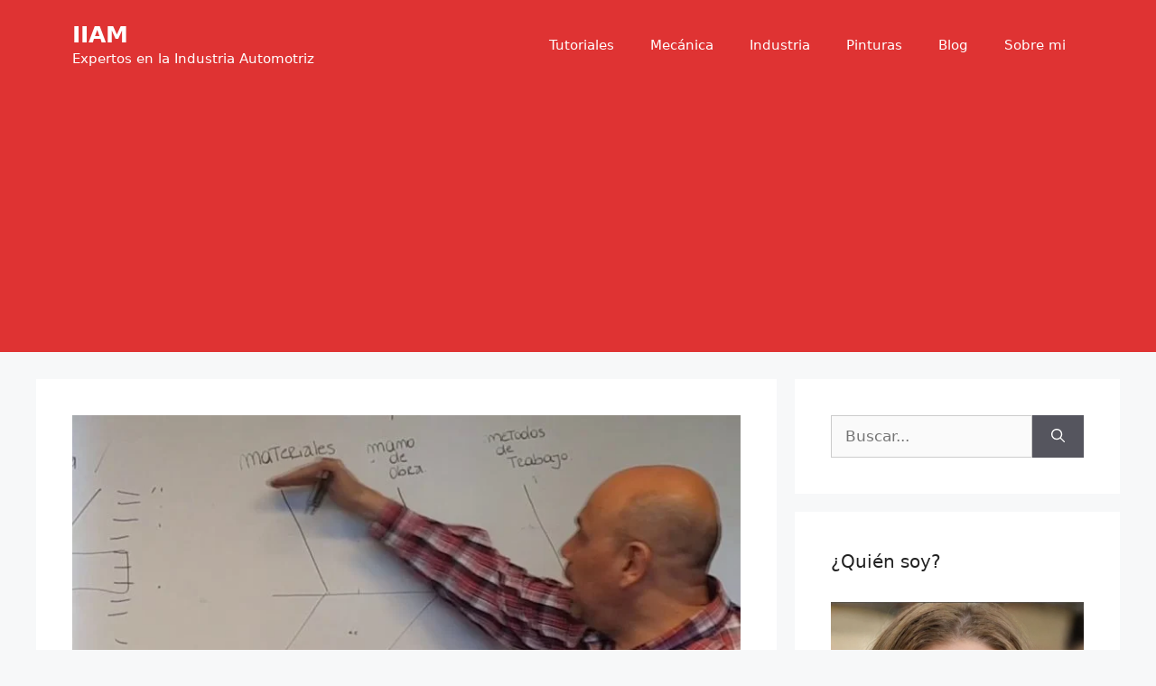

--- FILE ---
content_type: text/html; charset=UTF-8
request_url: https://iiammx.com/blog/diagrama-de-ishikawa-ejemplo-de-una-empresa-automotriz/
body_size: 24389
content:
<!DOCTYPE html>
<html lang="es">
<head>
	<meta charset="UTF-8">
	<meta name='robots' content='index, follow, max-image-preview:large, max-snippet:-1, max-video-preview:-1' />
	<style>img:is([sizes="auto" i], [sizes^="auto," i]) { contain-intrinsic-size: 3000px 1500px }</style>
	<meta name="viewport" content="width=device-width, initial-scale=1">
	<!-- This site is optimized with the Yoast SEO plugin v26.4 - https://yoast.com/wordpress/plugins/seo/ -->
	<title>▷ Cómo Elaborar un Diagrama de Ishikawa en una Empresa Automotriz: Ejemplo Práctico | Actualizado noviembre 2025</title>
	<meta name="description" content="➤ Cómo Elaborar un Diagrama de Ishikawa en una Empresa Automotriz: Ejemplo Práctico ☝ Descubre el Diagrama de Ishikawa y cómo puede Mejorar el Rendimiento de tu Empresa Automotriz¿Qué es el Diagrama de Ishikawa y cómo puede ayudar a mejorar ... ➤" />
	<link rel="canonical" href="https://iiammx.com/blog/diagrama-de-ishikawa-ejemplo-de-una-empresa-automotriz/" />
	<meta property="og:locale" content="es_ES" />
	<meta property="og:type" content="article" />
	<meta property="og:title" content="▷ Cómo Elaborar un Diagrama de Ishikawa en una Empresa Automotriz: Ejemplo Práctico | Actualizado noviembre 2025" />
	<meta property="og:description" content="➤ Cómo Elaborar un Diagrama de Ishikawa en una Empresa Automotriz: Ejemplo Práctico ☝ Descubre el Diagrama de Ishikawa y cómo puede Mejorar el Rendimiento de tu Empresa Automotriz¿Qué es el Diagrama de Ishikawa y cómo puede ayudar a mejorar ... ➤" />
	<meta property="og:url" content="https://iiammx.com/blog/diagrama-de-ishikawa-ejemplo-de-una-empresa-automotriz/" />
	<meta property="og:site_name" content="IIAM" />
	<meta property="article:published_time" content="2023-08-27T01:33:19+00:00" />
	<meta property="og:image" content="https://iiammx.com/wp-content/uploads/2023/08/diagrama-de-ishikawa-ejemplo-de-una-empresa-automotriz.jpg" />
	<meta property="og:image:width" content="768" />
	<meta property="og:image:height" content="432" />
	<meta property="og:image:type" content="image/jpeg" />
	<meta name="author" content="admin" />
	<meta name="twitter:card" content="summary_large_image" />
	<meta name="twitter:label1" content="Escrito por" />
	<meta name="twitter:data1" content="admin" />
	<meta name="twitter:label2" content="Tiempo de lectura" />
	<meta name="twitter:data2" content="9 minutos" />
	<script type="application/ld+json" class="yoast-schema-graph">{"@context":"https://schema.org","@graph":[{"@type":"WebPage","@id":"https://iiammx.com/blog/diagrama-de-ishikawa-ejemplo-de-una-empresa-automotriz/","url":"https://iiammx.com/blog/diagrama-de-ishikawa-ejemplo-de-una-empresa-automotriz/","name":"▷ Cómo Elaborar un Diagrama de Ishikawa en una Empresa Automotriz: Ejemplo Práctico | Actualizado noviembre 2025","isPartOf":{"@id":"https://iiammx.com/#website"},"primaryImageOfPage":{"@id":"https://iiammx.com/blog/diagrama-de-ishikawa-ejemplo-de-una-empresa-automotriz/#primaryimage"},"image":{"@id":"https://iiammx.com/blog/diagrama-de-ishikawa-ejemplo-de-una-empresa-automotriz/#primaryimage"},"thumbnailUrl":"https://iiammx.com/wp-content/uploads/2023/08/diagrama-de-ishikawa-ejemplo-de-una-empresa-automotriz.jpg","datePublished":"2023-08-27T01:33:19+00:00","author":{"@id":"https://iiammx.com/#/schema/person/c3eacd88612fcf4dbda14471342eed1e"},"description":"➤ Cómo Elaborar un Diagrama de Ishikawa en una Empresa Automotriz: Ejemplo Práctico ☝ Descubre el Diagrama de Ishikawa y cómo puede Mejorar el Rendimiento de tu Empresa Automotriz¿Qué es el Diagrama de Ishikawa y cómo puede ayudar a mejorar ... ➤","breadcrumb":{"@id":"https://iiammx.com/blog/diagrama-de-ishikawa-ejemplo-de-una-empresa-automotriz/#breadcrumb"},"inLanguage":"es","potentialAction":[{"@type":"ReadAction","target":["https://iiammx.com/blog/diagrama-de-ishikawa-ejemplo-de-una-empresa-automotriz/"]}]},{"@type":"ImageObject","inLanguage":"es","@id":"https://iiammx.com/blog/diagrama-de-ishikawa-ejemplo-de-una-empresa-automotriz/#primaryimage","url":"https://iiammx.com/wp-content/uploads/2023/08/diagrama-de-ishikawa-ejemplo-de-una-empresa-automotriz.jpg","contentUrl":"https://iiammx.com/wp-content/uploads/2023/08/diagrama-de-ishikawa-ejemplo-de-una-empresa-automotriz.jpg","width":768,"height":432},{"@type":"BreadcrumbList","@id":"https://iiammx.com/blog/diagrama-de-ishikawa-ejemplo-de-una-empresa-automotriz/#breadcrumb","itemListElement":[{"@type":"ListItem","position":1,"name":"Portada","item":"https://iiammx.com/"},{"@type":"ListItem","position":2,"name":"Cómo Elaborar un Diagrama de Ishikawa en una Empresa Automotriz: Ejemplo Práctico"}]},{"@type":"WebSite","@id":"https://iiammx.com/#website","url":"https://iiammx.com/","name":"IIAM","description":"Expertos en la Industria Automotriz","potentialAction":[{"@type":"SearchAction","target":{"@type":"EntryPoint","urlTemplate":"https://iiammx.com/?s={search_term_string}"},"query-input":{"@type":"PropertyValueSpecification","valueRequired":true,"valueName":"search_term_string"}}],"inLanguage":"es"},{"@type":"Person","@id":"https://iiammx.com/#/schema/person/c3eacd88612fcf4dbda14471342eed1e","name":"admin","image":{"@type":"ImageObject","inLanguage":"es","@id":"https://iiammx.com/#/schema/person/image/","url":"https://secure.gravatar.com/avatar/0942c27b836f031a5daf19a4e30b2e95bea9c75162a1c079e09c818b64630346?s=96&d=mm&r=g","contentUrl":"https://secure.gravatar.com/avatar/0942c27b836f031a5daf19a4e30b2e95bea9c75162a1c079e09c818b64630346?s=96&d=mm&r=g","caption":"admin"},"sameAs":["https://iiammx.com"]}]}</script>
	<!-- / Yoast SEO plugin. -->


<link rel="alternate" type="application/rss+xml" title="IIAM &raquo; Feed" href="https://iiammx.com/feed/" />
<link rel="alternate" type="application/rss+xml" title="IIAM &raquo; Feed de los comentarios" href="https://iiammx.com/comments/feed/" />
<script>
window._wpemojiSettings = {"baseUrl":"https:\/\/s.w.org\/images\/core\/emoji\/16.0.1\/72x72\/","ext":".png","svgUrl":"https:\/\/s.w.org\/images\/core\/emoji\/16.0.1\/svg\/","svgExt":".svg","source":{"concatemoji":"https:\/\/iiammx.com\/wp-includes\/js\/wp-emoji-release.min.js?ver=6.8.3"}};
/*! This file is auto-generated */
!function(s,n){var o,i,e;function c(e){try{var t={supportTests:e,timestamp:(new Date).valueOf()};sessionStorage.setItem(o,JSON.stringify(t))}catch(e){}}function p(e,t,n){e.clearRect(0,0,e.canvas.width,e.canvas.height),e.fillText(t,0,0);var t=new Uint32Array(e.getImageData(0,0,e.canvas.width,e.canvas.height).data),a=(e.clearRect(0,0,e.canvas.width,e.canvas.height),e.fillText(n,0,0),new Uint32Array(e.getImageData(0,0,e.canvas.width,e.canvas.height).data));return t.every(function(e,t){return e===a[t]})}function u(e,t){e.clearRect(0,0,e.canvas.width,e.canvas.height),e.fillText(t,0,0);for(var n=e.getImageData(16,16,1,1),a=0;a<n.data.length;a++)if(0!==n.data[a])return!1;return!0}function f(e,t,n,a){switch(t){case"flag":return n(e,"\ud83c\udff3\ufe0f\u200d\u26a7\ufe0f","\ud83c\udff3\ufe0f\u200b\u26a7\ufe0f")?!1:!n(e,"\ud83c\udde8\ud83c\uddf6","\ud83c\udde8\u200b\ud83c\uddf6")&&!n(e,"\ud83c\udff4\udb40\udc67\udb40\udc62\udb40\udc65\udb40\udc6e\udb40\udc67\udb40\udc7f","\ud83c\udff4\u200b\udb40\udc67\u200b\udb40\udc62\u200b\udb40\udc65\u200b\udb40\udc6e\u200b\udb40\udc67\u200b\udb40\udc7f");case"emoji":return!a(e,"\ud83e\udedf")}return!1}function g(e,t,n,a){var r="undefined"!=typeof WorkerGlobalScope&&self instanceof WorkerGlobalScope?new OffscreenCanvas(300,150):s.createElement("canvas"),o=r.getContext("2d",{willReadFrequently:!0}),i=(o.textBaseline="top",o.font="600 32px Arial",{});return e.forEach(function(e){i[e]=t(o,e,n,a)}),i}function t(e){var t=s.createElement("script");t.src=e,t.defer=!0,s.head.appendChild(t)}"undefined"!=typeof Promise&&(o="wpEmojiSettingsSupports",i=["flag","emoji"],n.supports={everything:!0,everythingExceptFlag:!0},e=new Promise(function(e){s.addEventListener("DOMContentLoaded",e,{once:!0})}),new Promise(function(t){var n=function(){try{var e=JSON.parse(sessionStorage.getItem(o));if("object"==typeof e&&"number"==typeof e.timestamp&&(new Date).valueOf()<e.timestamp+604800&&"object"==typeof e.supportTests)return e.supportTests}catch(e){}return null}();if(!n){if("undefined"!=typeof Worker&&"undefined"!=typeof OffscreenCanvas&&"undefined"!=typeof URL&&URL.createObjectURL&&"undefined"!=typeof Blob)try{var e="postMessage("+g.toString()+"("+[JSON.stringify(i),f.toString(),p.toString(),u.toString()].join(",")+"));",a=new Blob([e],{type:"text/javascript"}),r=new Worker(URL.createObjectURL(a),{name:"wpTestEmojiSupports"});return void(r.onmessage=function(e){c(n=e.data),r.terminate(),t(n)})}catch(e){}c(n=g(i,f,p,u))}t(n)}).then(function(e){for(var t in e)n.supports[t]=e[t],n.supports.everything=n.supports.everything&&n.supports[t],"flag"!==t&&(n.supports.everythingExceptFlag=n.supports.everythingExceptFlag&&n.supports[t]);n.supports.everythingExceptFlag=n.supports.everythingExceptFlag&&!n.supports.flag,n.DOMReady=!1,n.readyCallback=function(){n.DOMReady=!0}}).then(function(){return e}).then(function(){var e;n.supports.everything||(n.readyCallback(),(e=n.source||{}).concatemoji?t(e.concatemoji):e.wpemoji&&e.twemoji&&(t(e.twemoji),t(e.wpemoji)))}))}((window,document),window._wpemojiSettings);
</script>
<link rel='stylesheet' id='argpd-cookies-eu-banner-css' href='https://iiammx.com/wp-content/plugins/adapta-rgpd/assets/css/cookies-banner-classic.css?ver=1.3.9' media='all' />
<style id='wp-emoji-styles-inline-css'>

	img.wp-smiley, img.emoji {
		display: inline !important;
		border: none !important;
		box-shadow: none !important;
		height: 1em !important;
		width: 1em !important;
		margin: 0 0.07em !important;
		vertical-align: -0.1em !important;
		background: none !important;
		padding: 0 !important;
	}
</style>
<link rel='stylesheet' id='wp-block-library-css' href='https://iiammx.com/wp-includes/css/dist/block-library/style.min.css?ver=6.8.3' media='all' />
<style id='classic-theme-styles-inline-css'>
/*! This file is auto-generated */
.wp-block-button__link{color:#fff;background-color:#32373c;border-radius:9999px;box-shadow:none;text-decoration:none;padding:calc(.667em + 2px) calc(1.333em + 2px);font-size:1.125em}.wp-block-file__button{background:#32373c;color:#fff;text-decoration:none}
</style>
<style id='global-styles-inline-css'>
:root{--wp--preset--aspect-ratio--square: 1;--wp--preset--aspect-ratio--4-3: 4/3;--wp--preset--aspect-ratio--3-4: 3/4;--wp--preset--aspect-ratio--3-2: 3/2;--wp--preset--aspect-ratio--2-3: 2/3;--wp--preset--aspect-ratio--16-9: 16/9;--wp--preset--aspect-ratio--9-16: 9/16;--wp--preset--color--black: #000000;--wp--preset--color--cyan-bluish-gray: #abb8c3;--wp--preset--color--white: #ffffff;--wp--preset--color--pale-pink: #f78da7;--wp--preset--color--vivid-red: #cf2e2e;--wp--preset--color--luminous-vivid-orange: #ff6900;--wp--preset--color--luminous-vivid-amber: #fcb900;--wp--preset--color--light-green-cyan: #7bdcb5;--wp--preset--color--vivid-green-cyan: #00d084;--wp--preset--color--pale-cyan-blue: #8ed1fc;--wp--preset--color--vivid-cyan-blue: #0693e3;--wp--preset--color--vivid-purple: #9b51e0;--wp--preset--color--contrast: var(--contrast);--wp--preset--color--contrast-2: var(--contrast-2);--wp--preset--color--contrast-3: var(--contrast-3);--wp--preset--color--base: var(--base);--wp--preset--color--base-2: var(--base-2);--wp--preset--color--base-3: var(--base-3);--wp--preset--color--accent: var(--accent);--wp--preset--gradient--vivid-cyan-blue-to-vivid-purple: linear-gradient(135deg,rgba(6,147,227,1) 0%,rgb(155,81,224) 100%);--wp--preset--gradient--light-green-cyan-to-vivid-green-cyan: linear-gradient(135deg,rgb(122,220,180) 0%,rgb(0,208,130) 100%);--wp--preset--gradient--luminous-vivid-amber-to-luminous-vivid-orange: linear-gradient(135deg,rgba(252,185,0,1) 0%,rgba(255,105,0,1) 100%);--wp--preset--gradient--luminous-vivid-orange-to-vivid-red: linear-gradient(135deg,rgba(255,105,0,1) 0%,rgb(207,46,46) 100%);--wp--preset--gradient--very-light-gray-to-cyan-bluish-gray: linear-gradient(135deg,rgb(238,238,238) 0%,rgb(169,184,195) 100%);--wp--preset--gradient--cool-to-warm-spectrum: linear-gradient(135deg,rgb(74,234,220) 0%,rgb(151,120,209) 20%,rgb(207,42,186) 40%,rgb(238,44,130) 60%,rgb(251,105,98) 80%,rgb(254,248,76) 100%);--wp--preset--gradient--blush-light-purple: linear-gradient(135deg,rgb(255,206,236) 0%,rgb(152,150,240) 100%);--wp--preset--gradient--blush-bordeaux: linear-gradient(135deg,rgb(254,205,165) 0%,rgb(254,45,45) 50%,rgb(107,0,62) 100%);--wp--preset--gradient--luminous-dusk: linear-gradient(135deg,rgb(255,203,112) 0%,rgb(199,81,192) 50%,rgb(65,88,208) 100%);--wp--preset--gradient--pale-ocean: linear-gradient(135deg,rgb(255,245,203) 0%,rgb(182,227,212) 50%,rgb(51,167,181) 100%);--wp--preset--gradient--electric-grass: linear-gradient(135deg,rgb(202,248,128) 0%,rgb(113,206,126) 100%);--wp--preset--gradient--midnight: linear-gradient(135deg,rgb(2,3,129) 0%,rgb(40,116,252) 100%);--wp--preset--font-size--small: 13px;--wp--preset--font-size--medium: 20px;--wp--preset--font-size--large: 36px;--wp--preset--font-size--x-large: 42px;--wp--preset--spacing--20: 0.44rem;--wp--preset--spacing--30: 0.67rem;--wp--preset--spacing--40: 1rem;--wp--preset--spacing--50: 1.5rem;--wp--preset--spacing--60: 2.25rem;--wp--preset--spacing--70: 3.38rem;--wp--preset--spacing--80: 5.06rem;--wp--preset--shadow--natural: 6px 6px 9px rgba(0, 0, 0, 0.2);--wp--preset--shadow--deep: 12px 12px 50px rgba(0, 0, 0, 0.4);--wp--preset--shadow--sharp: 6px 6px 0px rgba(0, 0, 0, 0.2);--wp--preset--shadow--outlined: 6px 6px 0px -3px rgba(255, 255, 255, 1), 6px 6px rgba(0, 0, 0, 1);--wp--preset--shadow--crisp: 6px 6px 0px rgba(0, 0, 0, 1);}:where(.is-layout-flex){gap: 0.5em;}:where(.is-layout-grid){gap: 0.5em;}body .is-layout-flex{display: flex;}.is-layout-flex{flex-wrap: wrap;align-items: center;}.is-layout-flex > :is(*, div){margin: 0;}body .is-layout-grid{display: grid;}.is-layout-grid > :is(*, div){margin: 0;}:where(.wp-block-columns.is-layout-flex){gap: 2em;}:where(.wp-block-columns.is-layout-grid){gap: 2em;}:where(.wp-block-post-template.is-layout-flex){gap: 1.25em;}:where(.wp-block-post-template.is-layout-grid){gap: 1.25em;}.has-black-color{color: var(--wp--preset--color--black) !important;}.has-cyan-bluish-gray-color{color: var(--wp--preset--color--cyan-bluish-gray) !important;}.has-white-color{color: var(--wp--preset--color--white) !important;}.has-pale-pink-color{color: var(--wp--preset--color--pale-pink) !important;}.has-vivid-red-color{color: var(--wp--preset--color--vivid-red) !important;}.has-luminous-vivid-orange-color{color: var(--wp--preset--color--luminous-vivid-orange) !important;}.has-luminous-vivid-amber-color{color: var(--wp--preset--color--luminous-vivid-amber) !important;}.has-light-green-cyan-color{color: var(--wp--preset--color--light-green-cyan) !important;}.has-vivid-green-cyan-color{color: var(--wp--preset--color--vivid-green-cyan) !important;}.has-pale-cyan-blue-color{color: var(--wp--preset--color--pale-cyan-blue) !important;}.has-vivid-cyan-blue-color{color: var(--wp--preset--color--vivid-cyan-blue) !important;}.has-vivid-purple-color{color: var(--wp--preset--color--vivid-purple) !important;}.has-black-background-color{background-color: var(--wp--preset--color--black) !important;}.has-cyan-bluish-gray-background-color{background-color: var(--wp--preset--color--cyan-bluish-gray) !important;}.has-white-background-color{background-color: var(--wp--preset--color--white) !important;}.has-pale-pink-background-color{background-color: var(--wp--preset--color--pale-pink) !important;}.has-vivid-red-background-color{background-color: var(--wp--preset--color--vivid-red) !important;}.has-luminous-vivid-orange-background-color{background-color: var(--wp--preset--color--luminous-vivid-orange) !important;}.has-luminous-vivid-amber-background-color{background-color: var(--wp--preset--color--luminous-vivid-amber) !important;}.has-light-green-cyan-background-color{background-color: var(--wp--preset--color--light-green-cyan) !important;}.has-vivid-green-cyan-background-color{background-color: var(--wp--preset--color--vivid-green-cyan) !important;}.has-pale-cyan-blue-background-color{background-color: var(--wp--preset--color--pale-cyan-blue) !important;}.has-vivid-cyan-blue-background-color{background-color: var(--wp--preset--color--vivid-cyan-blue) !important;}.has-vivid-purple-background-color{background-color: var(--wp--preset--color--vivid-purple) !important;}.has-black-border-color{border-color: var(--wp--preset--color--black) !important;}.has-cyan-bluish-gray-border-color{border-color: var(--wp--preset--color--cyan-bluish-gray) !important;}.has-white-border-color{border-color: var(--wp--preset--color--white) !important;}.has-pale-pink-border-color{border-color: var(--wp--preset--color--pale-pink) !important;}.has-vivid-red-border-color{border-color: var(--wp--preset--color--vivid-red) !important;}.has-luminous-vivid-orange-border-color{border-color: var(--wp--preset--color--luminous-vivid-orange) !important;}.has-luminous-vivid-amber-border-color{border-color: var(--wp--preset--color--luminous-vivid-amber) !important;}.has-light-green-cyan-border-color{border-color: var(--wp--preset--color--light-green-cyan) !important;}.has-vivid-green-cyan-border-color{border-color: var(--wp--preset--color--vivid-green-cyan) !important;}.has-pale-cyan-blue-border-color{border-color: var(--wp--preset--color--pale-cyan-blue) !important;}.has-vivid-cyan-blue-border-color{border-color: var(--wp--preset--color--vivid-cyan-blue) !important;}.has-vivid-purple-border-color{border-color: var(--wp--preset--color--vivid-purple) !important;}.has-vivid-cyan-blue-to-vivid-purple-gradient-background{background: var(--wp--preset--gradient--vivid-cyan-blue-to-vivid-purple) !important;}.has-light-green-cyan-to-vivid-green-cyan-gradient-background{background: var(--wp--preset--gradient--light-green-cyan-to-vivid-green-cyan) !important;}.has-luminous-vivid-amber-to-luminous-vivid-orange-gradient-background{background: var(--wp--preset--gradient--luminous-vivid-amber-to-luminous-vivid-orange) !important;}.has-luminous-vivid-orange-to-vivid-red-gradient-background{background: var(--wp--preset--gradient--luminous-vivid-orange-to-vivid-red) !important;}.has-very-light-gray-to-cyan-bluish-gray-gradient-background{background: var(--wp--preset--gradient--very-light-gray-to-cyan-bluish-gray) !important;}.has-cool-to-warm-spectrum-gradient-background{background: var(--wp--preset--gradient--cool-to-warm-spectrum) !important;}.has-blush-light-purple-gradient-background{background: var(--wp--preset--gradient--blush-light-purple) !important;}.has-blush-bordeaux-gradient-background{background: var(--wp--preset--gradient--blush-bordeaux) !important;}.has-luminous-dusk-gradient-background{background: var(--wp--preset--gradient--luminous-dusk) !important;}.has-pale-ocean-gradient-background{background: var(--wp--preset--gradient--pale-ocean) !important;}.has-electric-grass-gradient-background{background: var(--wp--preset--gradient--electric-grass) !important;}.has-midnight-gradient-background{background: var(--wp--preset--gradient--midnight) !important;}.has-small-font-size{font-size: var(--wp--preset--font-size--small) !important;}.has-medium-font-size{font-size: var(--wp--preset--font-size--medium) !important;}.has-large-font-size{font-size: var(--wp--preset--font-size--large) !important;}.has-x-large-font-size{font-size: var(--wp--preset--font-size--x-large) !important;}
:where(.wp-block-post-template.is-layout-flex){gap: 1.25em;}:where(.wp-block-post-template.is-layout-grid){gap: 1.25em;}
:where(.wp-block-columns.is-layout-flex){gap: 2em;}:where(.wp-block-columns.is-layout-grid){gap: 2em;}
:root :where(.wp-block-pullquote){font-size: 1.5em;line-height: 1.6;}
</style>
<link rel='stylesheet' id='youtube-iframe-replace-css-css' href='https://iiammx.com/wp-content/plugins/aitomaticblog//public/css/style-iyr.css?ver=6.8.3' media='all' />
<link rel='stylesheet' id='post-related-css-css' href='https://iiammx.com/wp-content/plugins/aitomaticblog//public/css/post-related.css?ver=6.8.3' media='all' />
<link rel='stylesheet' id='toc-screen-css' href='https://iiammx.com/wp-content/plugins/table-of-contents-plus/screen.min.css?ver=2411.1' media='all' />
<link rel='stylesheet' id='generate-widget-areas-css' href='https://iiammx.com/wp-content/themes/generatepress/assets/css/components/widget-areas.min.css?ver=3.6.0' media='all' />
<link rel='stylesheet' id='generate-style-css' href='https://iiammx.com/wp-content/themes/generatepress/assets/css/main.min.css?ver=3.6.0' media='all' />
<style id='generate-style-inline-css'>
body{background-color:#f7f8f9;color:#222222;}a{color:#1e73be;}a:hover, a:focus, a:active{color:#000000;}.wp-block-group__inner-container{max-width:1200px;margin-left:auto;margin-right:auto;}:root{--contrast:#222222;--contrast-2:#575760;--contrast-3:#b2b2be;--base:#f0f0f0;--base-2:#f7f8f9;--base-3:#ffffff;--accent:#1e73be;}:root .has-contrast-color{color:var(--contrast);}:root .has-contrast-background-color{background-color:var(--contrast);}:root .has-contrast-2-color{color:var(--contrast-2);}:root .has-contrast-2-background-color{background-color:var(--contrast-2);}:root .has-contrast-3-color{color:var(--contrast-3);}:root .has-contrast-3-background-color{background-color:var(--contrast-3);}:root .has-base-color{color:var(--base);}:root .has-base-background-color{background-color:var(--base);}:root .has-base-2-color{color:var(--base-2);}:root .has-base-2-background-color{background-color:var(--base-2);}:root .has-base-3-color{color:var(--base-3);}:root .has-base-3-background-color{background-color:var(--base-3);}:root .has-accent-color{color:var(--accent);}:root .has-accent-background-color{background-color:var(--accent);}body, button, input, select, textarea{font-family:-apple-system, system-ui, BlinkMacSystemFont, "Segoe UI", Helvetica, Arial, sans-serif, "Apple Color Emoji", "Segoe UI Emoji", "Segoe UI Symbol";}body{line-height:1.5;}.entry-content > [class*="wp-block-"]:not(:last-child):not(.wp-block-heading){margin-bottom:1.5em;}.main-navigation .main-nav ul ul li a{font-size:14px;}.sidebar .widget, .footer-widgets .widget{font-size:17px;}@media (max-width:768px){h1{font-size:31px;}h2{font-size:27px;}h3{font-size:24px;}h4{font-size:22px;}h5{font-size:19px;}}.top-bar{background-color:#636363;color:#ffffff;}.top-bar a{color:#ffffff;}.top-bar a:hover{color:#303030;}.site-header{background-color:#df3333;color:#ffffff;}.site-header a{color:#ffffff;}.site-header a:hover{color:#ffffff;}.main-title a,.main-title a:hover{color:#ffffff;}.site-description{color:#ffffff;}.mobile-menu-control-wrapper .menu-toggle,.mobile-menu-control-wrapper .menu-toggle:hover,.mobile-menu-control-wrapper .menu-toggle:focus,.has-inline-mobile-toggle #site-navigation.toggled{background-color:rgba(0, 0, 0, 0.02);}.main-navigation,.main-navigation ul ul{background-color:#df3333;}.main-navigation .main-nav ul li a, .main-navigation .menu-toggle, .main-navigation .menu-bar-items{color:#ffffff;}.main-navigation .main-nav ul li:not([class*="current-menu-"]):hover > a, .main-navigation .main-nav ul li:not([class*="current-menu-"]):focus > a, .main-navigation .main-nav ul li.sfHover:not([class*="current-menu-"]) > a, .main-navigation .menu-bar-item:hover > a, .main-navigation .menu-bar-item.sfHover > a{color:#ffffff;background-color:#df3333;}button.menu-toggle:hover,button.menu-toggle:focus{color:#ffffff;}.main-navigation .main-nav ul li[class*="current-menu-"] > a{color:#ffffff;background-color:#df3333;}.navigation-search input[type="search"],.navigation-search input[type="search"]:active, .navigation-search input[type="search"]:focus, .main-navigation .main-nav ul li.search-item.active > a, .main-navigation .menu-bar-items .search-item.active > a{color:#ffffff;background-color:#df3333;}.main-navigation ul ul{background-color:#eaeaea;}.main-navigation .main-nav ul ul li a{color:#515151;}.main-navigation .main-nav ul ul li:not([class*="current-menu-"]):hover > a,.main-navigation .main-nav ul ul li:not([class*="current-menu-"]):focus > a, .main-navigation .main-nav ul ul li.sfHover:not([class*="current-menu-"]) > a{color:#7a8896;background-color:#eaeaea;}.main-navigation .main-nav ul ul li[class*="current-menu-"] > a{color:#7a8896;background-color:#eaeaea;}.separate-containers .inside-article, .separate-containers .comments-area, .separate-containers .page-header, .one-container .container, .separate-containers .paging-navigation, .inside-page-header{background-color:#ffffff;}.entry-title a{color:#222222;}.entry-title a:hover{color:#55555e;}.entry-meta{color:#595959;}.sidebar .widget{background-color:#ffffff;}.footer-widgets{background-color:#ffffff;}.footer-widgets .widget-title{color:#000000;}.site-info{color:#ffffff;background-color:#55555e;}.site-info a{color:#ffffff;}.site-info a:hover{color:#d3d3d3;}.footer-bar .widget_nav_menu .current-menu-item a{color:#d3d3d3;}input[type="text"],input[type="email"],input[type="url"],input[type="password"],input[type="search"],input[type="tel"],input[type="number"],textarea,select{color:#666666;background-color:#fafafa;border-color:#cccccc;}input[type="text"]:focus,input[type="email"]:focus,input[type="url"]:focus,input[type="password"]:focus,input[type="search"]:focus,input[type="tel"]:focus,input[type="number"]:focus,textarea:focus,select:focus{color:#666666;background-color:#ffffff;border-color:#bfbfbf;}button,html input[type="button"],input[type="reset"],input[type="submit"],a.button,a.wp-block-button__link:not(.has-background){color:#ffffff;background-color:#55555e;}button:hover,html input[type="button"]:hover,input[type="reset"]:hover,input[type="submit"]:hover,a.button:hover,button:focus,html input[type="button"]:focus,input[type="reset"]:focus,input[type="submit"]:focus,a.button:focus,a.wp-block-button__link:not(.has-background):active,a.wp-block-button__link:not(.has-background):focus,a.wp-block-button__link:not(.has-background):hover{color:#ffffff;background-color:#3f4047;}a.generate-back-to-top{background-color:rgba( 0,0,0,0.4 );color:#ffffff;}a.generate-back-to-top:hover,a.generate-back-to-top:focus{background-color:rgba( 0,0,0,0.6 );color:#ffffff;}:root{--gp-search-modal-bg-color:var(--base-3);--gp-search-modal-text-color:var(--contrast);--gp-search-modal-overlay-bg-color:rgba(0,0,0,0.2);}@media (max-width:768px){.main-navigation .menu-bar-item:hover > a, .main-navigation .menu-bar-item.sfHover > a{background:none;color:#ffffff;}}.nav-below-header .main-navigation .inside-navigation.grid-container, .nav-above-header .main-navigation .inside-navigation.grid-container{padding:0px 20px 0px 20px;}.site-main .wp-block-group__inner-container{padding:40px;}.separate-containers .paging-navigation{padding-top:20px;padding-bottom:20px;}.entry-content .alignwide, body:not(.no-sidebar) .entry-content .alignfull{margin-left:-40px;width:calc(100% + 80px);max-width:calc(100% + 80px);}.rtl .menu-item-has-children .dropdown-menu-toggle{padding-left:20px;}.rtl .main-navigation .main-nav ul li.menu-item-has-children > a{padding-right:20px;}@media (max-width:768px){.separate-containers .inside-article, .separate-containers .comments-area, .separate-containers .page-header, .separate-containers .paging-navigation, .one-container .site-content, .inside-page-header{padding:30px;}.site-main .wp-block-group__inner-container{padding:30px;}.inside-top-bar{padding-right:30px;padding-left:30px;}.inside-header{padding-right:30px;padding-left:30px;}.widget-area .widget{padding-top:30px;padding-right:30px;padding-bottom:30px;padding-left:30px;}.footer-widgets-container{padding-top:30px;padding-right:30px;padding-bottom:30px;padding-left:30px;}.inside-site-info{padding-right:30px;padding-left:30px;}.entry-content .alignwide, body:not(.no-sidebar) .entry-content .alignfull{margin-left:-30px;width:calc(100% + 60px);max-width:calc(100% + 60px);}.one-container .site-main .paging-navigation{margin-bottom:20px;}}/* End cached CSS */.is-right-sidebar{width:30%;}.is-left-sidebar{width:30%;}.site-content .content-area{width:70%;}@media (max-width:768px){.main-navigation .menu-toggle,.sidebar-nav-mobile:not(#sticky-placeholder){display:block;}.main-navigation ul,.gen-sidebar-nav,.main-navigation:not(.slideout-navigation):not(.toggled) .main-nav > ul,.has-inline-mobile-toggle #site-navigation .inside-navigation > *:not(.navigation-search):not(.main-nav){display:none;}.nav-align-right .inside-navigation,.nav-align-center .inside-navigation{justify-content:space-between;}.has-inline-mobile-toggle .mobile-menu-control-wrapper{display:flex;flex-wrap:wrap;}.has-inline-mobile-toggle .inside-header{flex-direction:row;text-align:left;flex-wrap:wrap;}.has-inline-mobile-toggle .header-widget,.has-inline-mobile-toggle #site-navigation{flex-basis:100%;}.nav-float-left .has-inline-mobile-toggle #site-navigation{order:10;}}
</style>
<script src="https://iiammx.com/wp-includes/js/jquery/jquery.min.js?ver=3.7.1" id="jquery-core-js"></script>
<script src="https://iiammx.com/wp-includes/js/jquery/jquery-migrate.min.js?ver=3.4.1" id="jquery-migrate-js"></script>
<script src="https://iiammx.com/wp-content/plugins/adapta-rgpd/assets/js/cookies-eu-banner.js?ver=1.3.9" id="argpd-cookies-eu-banner-js"></script>
<link rel="https://api.w.org/" href="https://iiammx.com/wp-json/" /><link rel="alternate" title="JSON" type="application/json" href="https://iiammx.com/wp-json/wp/v2/posts/574" /><link rel="EditURI" type="application/rsd+xml" title="RSD" href="https://iiammx.com/xmlrpc.php?rsd" />
<meta name="generator" content="WordPress 6.8.3" />
<link rel='shortlink' href='https://iiammx.com/?p=574' />
<link rel="alternate" title="oEmbed (JSON)" type="application/json+oembed" href="https://iiammx.com/wp-json/oembed/1.0/embed?url=https%3A%2F%2Fiiammx.com%2Fblog%2Fdiagrama-de-ishikawa-ejemplo-de-una-empresa-automotriz%2F" />
<link rel="alternate" title="oEmbed (XML)" type="text/xml+oembed" href="https://iiammx.com/wp-json/oembed/1.0/embed?url=https%3A%2F%2Fiiammx.com%2Fblog%2Fdiagrama-de-ishikawa-ejemplo-de-una-empresa-automotriz%2F&#038;format=xml" />
<!-- Google tag (gtag.js) -->
<script async src="https://www.googletagmanager.com/gtag/js?id=G-T2GECKGEPZ"></script>
<script>
  window.dataLayer = window.dataLayer || [];
  function gtag(){dataLayer.push(arguments);}
  gtag('js', new Date());

  gtag('config', 'G-T2GECKGEPZ');
</script>

<script async src="https://pagead2.googlesyndication.com/pagead/js/adsbygoogle.js?client=ca-pub-3506594421931872"
     crossorigin="anonymous"></script>
<link rel="icon" href="https://iiammx.com/wp-content/uploads/2023/08/cropped-cropped-iiam-logo-b1-2x-180x180-8-32x32.png" sizes="32x32" />
<link rel="icon" href="https://iiammx.com/wp-content/uploads/2023/08/cropped-cropped-iiam-logo-b1-2x-180x180-8-192x192.png" sizes="192x192" />
<link rel="apple-touch-icon" href="https://iiammx.com/wp-content/uploads/2023/08/cropped-cropped-iiam-logo-b1-2x-180x180-8-180x180.png" />
<meta name="msapplication-TileImage" content="https://iiammx.com/wp-content/uploads/2023/08/cropped-cropped-iiam-logo-b1-2x-180x180-8-270x270.png" />
</head>

<body data-rsssl=1 class="wp-singular post-template-default single single-post postid-574 single-format-standard wp-embed-responsive wp-theme-generatepress right-sidebar nav-float-right separate-containers header-aligned-left dropdown-hover featured-image-active" itemtype="https://schema.org/Blog" itemscope>
	<a class="screen-reader-text skip-link" href="#content" title="Saltar al contenido">Saltar al contenido</a>		<header class="site-header has-inline-mobile-toggle" id="masthead" aria-label="Sitio"  itemtype="https://schema.org/WPHeader" itemscope>
			<div class="inside-header grid-container">
				<div class="site-branding">
						<p class="main-title" itemprop="headline">
					<a href="https://iiammx.com/" rel="home">IIAM</a>
				</p>
						<p class="site-description" itemprop="description">Expertos en la Industria Automotriz</p>
					</div>	<nav class="main-navigation mobile-menu-control-wrapper" id="mobile-menu-control-wrapper" aria-label="Cambiar a móvil">
				<button data-nav="site-navigation" class="menu-toggle" aria-controls="primary-menu" aria-expanded="false">
			<span class="gp-icon icon-menu-bars"><svg viewBox="0 0 512 512" aria-hidden="true" xmlns="http://www.w3.org/2000/svg" width="1em" height="1em"><path d="M0 96c0-13.255 10.745-24 24-24h464c13.255 0 24 10.745 24 24s-10.745 24-24 24H24c-13.255 0-24-10.745-24-24zm0 160c0-13.255 10.745-24 24-24h464c13.255 0 24 10.745 24 24s-10.745 24-24 24H24c-13.255 0-24-10.745-24-24zm0 160c0-13.255 10.745-24 24-24h464c13.255 0 24 10.745 24 24s-10.745 24-24 24H24c-13.255 0-24-10.745-24-24z" /></svg><svg viewBox="0 0 512 512" aria-hidden="true" xmlns="http://www.w3.org/2000/svg" width="1em" height="1em"><path d="M71.029 71.029c9.373-9.372 24.569-9.372 33.942 0L256 222.059l151.029-151.03c9.373-9.372 24.569-9.372 33.942 0 9.372 9.373 9.372 24.569 0 33.942L289.941 256l151.03 151.029c9.372 9.373 9.372 24.569 0 33.942-9.373 9.372-24.569 9.372-33.942 0L256 289.941l-151.029 151.03c-9.373 9.372-24.569 9.372-33.942 0-9.372-9.373-9.372-24.569 0-33.942L222.059 256 71.029 104.971c-9.372-9.373-9.372-24.569 0-33.942z" /></svg></span><span class="screen-reader-text">Menú</span>		</button>
	</nav>
			<nav class="main-navigation sub-menu-right" id="site-navigation" aria-label="Principal"  itemtype="https://schema.org/SiteNavigationElement" itemscope>
			<div class="inside-navigation grid-container">
								<button class="menu-toggle" aria-controls="primary-menu" aria-expanded="false">
					<span class="gp-icon icon-menu-bars"><svg viewBox="0 0 512 512" aria-hidden="true" xmlns="http://www.w3.org/2000/svg" width="1em" height="1em"><path d="M0 96c0-13.255 10.745-24 24-24h464c13.255 0 24 10.745 24 24s-10.745 24-24 24H24c-13.255 0-24-10.745-24-24zm0 160c0-13.255 10.745-24 24-24h464c13.255 0 24 10.745 24 24s-10.745 24-24 24H24c-13.255 0-24-10.745-24-24zm0 160c0-13.255 10.745-24 24-24h464c13.255 0 24 10.745 24 24s-10.745 24-24 24H24c-13.255 0-24-10.745-24-24z" /></svg><svg viewBox="0 0 512 512" aria-hidden="true" xmlns="http://www.w3.org/2000/svg" width="1em" height="1em"><path d="M71.029 71.029c9.373-9.372 24.569-9.372 33.942 0L256 222.059l151.029-151.03c9.373-9.372 24.569-9.372 33.942 0 9.372 9.373 9.372 24.569 0 33.942L289.941 256l151.03 151.029c9.372 9.373 9.372 24.569 0 33.942-9.373 9.372-24.569 9.372-33.942 0L256 289.941l-151.029 151.03c-9.373 9.372-24.569 9.372-33.942 0-9.372-9.373-9.372-24.569 0-33.942L222.059 256 71.029 104.971c-9.372-9.373-9.372-24.569 0-33.942z" /></svg></span><span class="mobile-menu">Menú</span>				</button>
				<div id="primary-menu" class="main-nav"><ul id="menu-main" class=" menu sf-menu"><li id="menu-item-2984" class="menu-item menu-item-type-taxonomy menu-item-object-category menu-item-2984"><a href="https://iiammx.com/tutoriales/">Tutoriales</a></li>
<li id="menu-item-2985" class="menu-item menu-item-type-taxonomy menu-item-object-category menu-item-2985"><a href="https://iiammx.com/mecanica/">Mecánica</a></li>
<li id="menu-item-2986" class="menu-item menu-item-type-taxonomy menu-item-object-category menu-item-2986"><a href="https://iiammx.com/industria/">Industria</a></li>
<li id="menu-item-2987" class="menu-item menu-item-type-taxonomy menu-item-object-category menu-item-2987"><a href="https://iiammx.com/pinturas/">Pinturas</a></li>
<li id="menu-item-2983" class="menu-item menu-item-type-taxonomy menu-item-object-category current-post-ancestor current-menu-parent current-post-parent menu-item-2983"><a href="https://iiammx.com/blog/">Blog</a></li>
<li id="menu-item-2992" class="menu-item menu-item-type-post_type menu-item-object-page menu-item-2992"><a href="https://iiammx.com/sobre-mi/">Sobre mi</a></li>
</ul></div>			</div>
		</nav>
					</div>
		</header>
		
	<div class="site grid-container container hfeed" id="page">
				<div class="site-content" id="content">
			
	<div class="content-area" id="primary">
		<main class="site-main" id="main">
			
<article id="post-574" class="post-574 post type-post status-publish format-standard has-post-thumbnail hentry category-blog" itemtype="https://schema.org/CreativeWork" itemscope>
	<div class="inside-article">
				<div class="featured-image page-header-image-single grid-container grid-parent">
			<div class="bialty-container"><img width="768" height="432" src="https://iiammx.com/wp-content/uploads/2023/08/diagrama-de-ishikawa-ejemplo-de-una-empresa-automotriz.jpg" class="attachment-full size-full wp-post-image" alt="C&oacute;mo Elaborar un Diagrama de Ishikawa en una Empresa Automotriz: Ejemplo Pr&aacute;ctico" itemprop="image" decoding="async" fetchpriority="high"></div>
		</div>
					<header class="entry-header">
				<h1 class="entry-title" itemprop="headline">Cómo Elaborar un Diagrama de Ishikawa en una Empresa Automotriz: Ejemplo Práctico</h1>		<div class="entry-meta">
			<span class="posted-on"><time class="entry-date published" datetime="2023-08-27T01:33:19+02:00" itemprop="datePublished">27/08/2023</time></span> <span class="byline">por <span class="author vcard" itemprop="author" itemtype="https://schema.org/Person" itemscope><a class="url fn n" href="https://iiammx.com/author/admin/" title="Ver todas las entradas de admin" rel="author" itemprop="url"><span class="author-name" itemprop="name">admin</span></a></span></span> 		</div>
					</header>
			
		<div class="entry-content" itemprop="text">
			<div class="bialty-container"><p><iframe width="560" height="315" src="https://www.youtube.com/embed/xXdxOJxCu54" title="YouTube video player" frameborder="0" allow="accelerometer; autoplay; clipboard-write; encrypted-media; gyroscope; picture-in-picture" allowfullscreen></iframe></p>
<h2>Descubre el Diagrama de Ishikawa y c&oacute;mo puede Mejorar el Rendimiento de tu Empresa Automotriz</h2>
<p>&iquest;Qu&eacute; es el Diagrama de Ishikawa y c&oacute;mo puede ayudar a mejorar el rendimiento de tu empresa automotriz? El Diagrama de Ishikawa, tambi&eacute;n conocido como Diagrama de Causa y Efecto, es una herramienta de an&aacute;lisis gr&aacute;fico desarrollada por el Dr. Kaoru Ishikawa en 1943. Esta herramienta permite a los equipos de trabajo identificar, organizar y evaluar las posibles causas de un problema. Esto les permite crear una soluci&oacute;n que mejore el rendimiento de la empresa. </p>
<p>El Diagrama de Ishikawa se puede usar para identificar todos los factores que influyen en un problema. Esto puede incluir los factores de producci&oacute;n, los factores ambientales, los factores humanos, los factores t&eacute;cnicos, los factores de gesti&oacute;n, los factores econ&oacute;micos, los factores de seguridad y los factores de calidad. Estos factores se clasifican en seis categor&iacute;as diferentes para ayudar a los equipos de trabajo a identificar y abordar los problemas. </p>
<p>Una vez que los equipos de trabajo han identificado y clasificado los factores, se pueden usar para crear un plan de acci&oacute;n para mejorar el rendimiento de la empresa. Por ejemplo, si se identifica un problema relacionado con la producci&oacute;n, se pueden implementar nuevas herramientas y equipos para mejorar la eficiencia de la producci&oacute;n. Si se identifican problemas relacionados con el ambiente, se pueden implementar medidas para reducir el impacto ambiental de la empresa. Si se identifican problemas relacionados con la gesti&oacute;n, se pueden tomar medidas para mejorar la toma de decisiones en la empresa. </p>
<p>El Diagrama de Ishikawa tambi&eacute;n puede ser &uacute;til para identificar oportunidades de mejora. Esto se logra mediante el an&aacute;lisis de los factores identificados para determinar c&oacute;mo pueden mejorarse para aumentar el rendimiento de la empresa. Por ejemplo, si se identifican problemas relacionados con la producci&oacute;n, se pueden implementar nuevos procesos o tecnolog&iacute;as para mejorar la productividad. Si se identifican problemas relacionados con el ambiente, se pueden tomar medidas para reducir el impacto ambiental de la empresa. </p>
<p>En resumen, el Diagrama de Ishikawa es una herramienta &uacute;til para identificar, clasificar y abordar los problemas que pueden afectar el rendimiento de la empresa. Esta herramienta permite a los equipos de trabajo identificar las posibles causas de un problema y luego crear un plan de acci&oacute;n para abordarlo. Esta herramienta tambi&eacute;n puede ser &uacute;til para identificar oportunidades de mejora que pueden aumentar el rendimiento de la empresa.</p>
<h2>&iquest;Qu&eacute; es un Diagrama de Ishikawa y c&oacute;mo Aplicarlo en una Empresa Automotriz?</h2>
<p>Un diagrama de Ishikawa, tambi&eacute;n conocido como diagrama de causa y efecto o esquema de pescado, es una herramienta usada para comprender las relaciones entre varios factores que influyen en un resultado. Esta t&eacute;cnica fue desarrollada por el Dr. Kaoru Ishikawa en los a&ntilde;os 60 para ayudar a las empresas a comprender los problemas de procesos.</p>
<p><b>Aplicaci&oacute;n de Diagrama de Ishikawa en una Empresa Automotriz</b></p>
<p>En una empresa automotriz, un diagrama de Ishikawa puede ayudar a los gerentes y empleados a comprender los problemas de procesos, identificar las principales causas y establecer estrategias para resolver los problemas. Esta herramienta es &uacute;til para identificar los problemas y para establecer prioridades para solucionarlos.</p>
<p><b>Pasos para Crear un Diagrama de Ishikawa</b></p>
<ul>
<li>Identifique el problema y describa el resultado deseado.</li>
<li>Identifique los factores que pueden estar relacionados con el problema.</li>
<li>Organice los factores en categor&iacute;as.</li>
<li>Agregue detalles adicionales a los factores.</li>
<li>Identifique las principales causas.</li>
<li>Establezca estrategias para solucionar el problema.</li>
</ul>
<p>Un diagrama de Ishikawa es una herramienta &uacute;til para comprender los problemas de procesos en una empresa automotriz. Esta herramienta permite identificar las principales causas y establecer estrategias para solucionar los problemas. Al aplicar esta t&eacute;cnica, los gerentes y empleados pueden mejorar la eficiencia de los procesos y aumentar la satisfacci&oacute;n del cliente.</p>
<h2>&iquest;C&oacute;mo Utilizar el Diagrama de Ishikawa para Solucionar Problemas en una Empresa Automotriz?</h2>
<p><b>El Diagrama de Ishikawa</b>, tambi&eacute;n conocido como el Diagrama de Causa y Efecto o Diagrama de Espina de Pescado, es una herramienta usada para identificar y organizar las posibles causas de un problema. Esta herramienta fue creada por Kaoru Ishikawa, un profesor japon&eacute;s de ingenier&iacute;a industrial, en el a&ntilde;o 1943 y es ampliamente utilizada para analizar y solucionar problemas en diversos campos, incluyendo la industria automotriz.</p>
<p>El Diagrama de Ishikawa proporciona una visi&oacute;n de alto nivel de los posibles factores que contribuyen a un problema espec&iacute;fico. Esto permite que los profesionales de la industria automotriz se enfoquen en las principales &aacute;reas de mejora y ayude a identificar las mejores soluciones para un problema. </p>
<div class="global-div-post-related-aib"><a href="https://iiammx.com/blog/caracteristicas-de-la-bomba-de-agua-automotriz/" class="post-related-aib"><div class="internal-div-post-related-aib"><span class="text-post-related-aib">Quiz&aacute;s tambi&eacute;n te interese:</span>&nbsp; <span class="post-title-aib">Caracter&iacute;sticas y Beneficios de la Bomba de Agua Automotriz: Un An&aacute;lisis Completo</span></div></a></div>
<h3>C&oacute;mo Utilizar el Diagrama de Ishikawa</h3>
<p><b>Paso 1:</b> Defina el problema. Primero, identifique el problema que desea solucionar y anote la pregunta de &ldquo;&iquest;por qu&eacute;?&rdquo;. Esto ayudar&aacute; a identificar las posibles causas del problema. </p>
<p><b>Paso 2:</b> Re&uacute;na al equipo. Invite a los miembros del equipo involucrados en el problema a una reuni&oacute;n para discutir y generar ideas. Esto ayudar&aacute; a identificar todas las posibles causas del problema.</p>
<p><b>Paso 3:</b> Genere ideas. El equipo debe generar ideas y anotarlas en la plantilla de Diagrama de Ishikawa. Esto ayudar&aacute; a identificar las principales &aacute;reas de mejora y a identificar las posibles soluciones para el problema.</p>
<p><b>Paso 4:</b> Identifique las &aacute;reas de mejora. El equipo debe identificar las principales &aacute;reas de mejora y las soluciones potenciales para cada una. Esto ayudar&aacute; a identificar qu&eacute; &aacute;reas deben ser abordadas para solucionar el problema.</p>
<p><b>Paso 5:</b> Implemente las soluciones. Una vez que se hayan identificado las &aacute;reas de mejora, el equipo debe implementar las soluciones necesarias para solucionar el problema. Esto puede incluir la implementaci&oacute;n de nuevas herramientas, procesos o sistemas para mejorar la eficiencia de la empresa automotriz. </p>
<p>El Diagrama de Ishikawa es una herramienta muy &uacute;til para identificar las principales &aacute;reas de mejora y solucionar los problemas en una empresa automotriz. Esta herramienta puede ayudar a los profesionales de la industria automotriz a identificar las mejores soluciones para sus problemas y mejorar la eficiencia de la empresa.</p><div class="global-div-post-related-aib"><a href="https://iiammx.com/blog/que-es-un-vehiculo-automotriz/" class="post-related-aib"><div class="internal-div-post-related-aib"><span class="text-post-related-aib">Quiz&aacute;s tambi&eacute;n te interese:</span>&nbsp; <span class="post-title-aib">&iquest;Qu&eacute; es un Veh&iacute;culo Automotriz? Una Breve Explicaci&oacute;n de su Funcionamiento</span></div></a></div>
<h2>Diagrama de Ishikawa: Ejemplo Pr&aacute;ctico en una Empresa Automotriz</h2>
<p>El diagrama de Ishikawa, tambi&eacute;n conocido como diagrama de causa y efecto, es una herramienta de an&aacute;lisis que se utiliza para identificar y evaluar las causas principales de un problema. Esta herramienta es muy &uacute;til en la industria automotriz para identificar y solucionar problemas de manera eficaz. </p>
<p><b>C&oacute;mo funciona el diagrama de Ishikawa en una empresa automotriz</b> El diagrama de Ishikawa se puede utilizar para analizar los problemas de una empresa automotriz, identificando las principales causas de los problemas. Esta herramienta se basa en la teor&iacute;a de que todos los problemas tienen varias causas, y que al identificar y analizar estas causas, se puede encontrar una soluci&oacute;n adecuada.</p>
<p><b>Aplicaci&oacute;n del diagrama de Ishikawa en la industria automotriz</b> El diagrama de Ishikawa se utiliza en la industria automotriz para ayudar a los ingenieros a identificar y solucionar problemas relacionados con la calidad, seguridad, producci&oacute;n, dise&ntilde;o y otras &aacute;reas. Esta herramienta se utiliza para identificar los factores principales que contribuyen al problema y determinar cu&aacute;les son las soluciones adecuadas.</p>
<p><b>Ejemplo de aplicaci&oacute;n del diagrama de Ishikawa en una empresa automotriz</b> Un ejemplo de c&oacute;mo se puede aplicar el diagrama de Ishikawa en una empresa automotriz es en el an&aacute;lisis de la calidad de los productos. Los ingenieros pueden utilizar esta herramienta para identificar las causas de la baja calidad de los productos, incluyendo el dise&ntilde;o, los materiales utilizados, el proceso de producci&oacute;n, la capacitaci&oacute;n de los empleados y los equipos utilizados. Esto les permitir&aacute; identificar los factores que contribuyen al problema y encontrar una soluci&oacute;n adecuada.</p>
<p><b>Beneficios del uso del diagrama de Ishikawa en una empresa automotriz</b> El diagrama de Ishikawa puede ser muy &uacute;til para identificar los problemas de una empresa automotriz y encontrar soluciones eficaces. Esta herramienta tambi&eacute;n ayuda a los ingenieros a mejorar la calidad de los productos, aumentar la seguridad y reducir los costos de producci&oacute;n. Adem&aacute;s, el uso de esta herramienta tambi&eacute;n puede ayudar a mejorar la satisfacci&oacute;n de los clientes y aumentar la rentabilidad de la empresa.</p><div class="global-div-post-related-aib"><a href="https://iiammx.com/blog/instituto-automotriz-de-mexico-iam/" class="post-related-aib"><div class="internal-div-post-related-aib"><span class="text-post-related-aib">Quiz&aacute;s tambi&eacute;n te interese:</span>&nbsp; <span class="post-title-aib">Instituto Automotriz de M&eacute;xico | IAM</span></div></a></div>
<h2>C&oacute;mo Mejorar la Productividad de tu Empresa Automotriz con el Diagrama de Ishikawa</h2>
<p>El diagrama de Ishikawa, tambi&eacute;n conocido como diagrama de causa y efecto, es una herramienta de an&aacute;lisis que puede ayudar a mejorar la productividad de una empresa automotriz. Esta herramienta permite identificar las causas ra&iacute;z de los problemas en una empresa automotriz y encontrar soluciones apropiadas para mejorar la productividad.</p>
<p><b>Aplicaci&oacute;n del Diagrama de Ishikawa</b></p>
<p>El diagrama de Ishikawa es una herramienta de an&aacute;lisis que permite identificar y analizar las principales causas de los problemas en una empresa automotriz. Esta herramienta se usa para identificar todos los factores que pueden estar afectando la productividad de la empresa. El diagrama de Ishikawa se divide en seis factores principales: proceso, material, m&eacute;todo, medio ambiente, equipo y persona. Estos factores pueden ser usados para identificar posibles causas ra&iacute;z de los problemas de productividad en una empresa automotriz.</p>
<p><b>Beneficios del Diagrama de Ishikawa</b></p>
<p>El diagrama de Ishikawa es una herramienta &uacute;til para mejorar la productividad de una empresa automotriz. Esta herramienta permite identificar y analizar los factores que est&aacute;n afectando la productividad de la empresa. Esto ayuda a los gerentes a tomar decisiones informadas para mejorar la productividad. Adem&aacute;s, el diagrama de Ishikawa es una herramienta &uacute;til para identificar las posibles soluciones a los problemas de productividad de una empresa automotriz.</p>
<p><b>Uso de Datos para Mejorar la Productividad</b></p>
<p>El diagrama de Ishikawa tambi&eacute;n puede ser usado para recopilar datos sobre los factores que est&aacute;n afectando la productividad de una empresa automotriz. Esta informaci&oacute;n se puede usar para identificar &aacute;reas de mejora y tomar decisiones informadas para mejorar la productividad de la empresa. El uso de datos para identificar los factores que est&aacute;n afectando la productividad de la empresa puede ayudar a los gerentes a tomar decisiones informadas para mejorar la productividad.</p>
<p><b>Conclusiones</b></p>
<p>El diagrama de Ishikawa es una herramienta &uacute;til para mejorar la productividad de una empresa automotriz. Esta herramienta permite identificar y analizar los factores que est&aacute;n afectando la productividad de la empresa. Adem&aacute;s, el diagrama de Ishikawa puede ser usado para recopilar datos sobre los factores que est&aacute;n afectando la productividad de la empresa y para identificar &aacute;reas de mejora. Esta informaci&oacute;n se puede usar para tomar decisiones informadas para mejorar la productividad de la empresa.</p>
</div>
		</div>

				<footer class="entry-meta" aria-label="Meta de entradas">
			<span class="cat-links"><span class="gp-icon icon-categories"><svg viewBox="0 0 512 512" aria-hidden="true" xmlns="http://www.w3.org/2000/svg" width="1em" height="1em"><path d="M0 112c0-26.51 21.49-48 48-48h110.014a48 48 0 0143.592 27.907l12.349 26.791A16 16 0 00228.486 128H464c26.51 0 48 21.49 48 48v224c0 26.51-21.49 48-48 48H48c-26.51 0-48-21.49-48-48V112z" /></svg></span><span class="screen-reader-text">Categorías </span><a href="https://iiammx.com/blog/" rel="category tag">Blog</a></span> 		<nav id="nav-below" class="post-navigation" aria-label="Entradas">
			<div class="nav-previous"><span class="gp-icon icon-arrow-left"><svg viewBox="0 0 192 512" aria-hidden="true" xmlns="http://www.w3.org/2000/svg" width="1em" height="1em" fill-rule="evenodd" clip-rule="evenodd" stroke-linejoin="round" stroke-miterlimit="1.414"><path d="M178.425 138.212c0 2.265-1.133 4.813-2.832 6.512L64.276 256.001l111.317 111.277c1.7 1.7 2.832 4.247 2.832 6.513 0 2.265-1.133 4.813-2.832 6.512L161.43 394.46c-1.7 1.7-4.249 2.832-6.514 2.832-2.266 0-4.816-1.133-6.515-2.832L16.407 262.514c-1.699-1.7-2.832-4.248-2.832-6.513 0-2.265 1.133-4.813 2.832-6.512l131.994-131.947c1.7-1.699 4.249-2.831 6.515-2.831 2.265 0 4.815 1.132 6.514 2.831l14.163 14.157c1.7 1.7 2.832 3.965 2.832 6.513z" fill-rule="nonzero" /></svg></span><span class="prev"><a href="https://iiammx.com/blog/que-es-un-tune-up-automotriz/" rel="prev">¿Qué es un Tune Up Automotriz? Aprende Todo Sobre Esta Práctica de Mantenimiento Automotriz</a></span></div><div class="nav-next"><span class="gp-icon icon-arrow-right"><svg viewBox="0 0 192 512" aria-hidden="true" xmlns="http://www.w3.org/2000/svg" width="1em" height="1em" fill-rule="evenodd" clip-rule="evenodd" stroke-linejoin="round" stroke-miterlimit="1.414"><path d="M178.425 256.001c0 2.266-1.133 4.815-2.832 6.515L43.599 394.509c-1.7 1.7-4.248 2.833-6.514 2.833s-4.816-1.133-6.515-2.833l-14.163-14.162c-1.699-1.7-2.832-3.966-2.832-6.515 0-2.266 1.133-4.815 2.832-6.515l111.317-111.316L16.407 144.685c-1.699-1.7-2.832-4.249-2.832-6.515s1.133-4.815 2.832-6.515l14.163-14.162c1.7-1.7 4.249-2.833 6.515-2.833s4.815 1.133 6.514 2.833l131.994 131.993c1.7 1.7 2.832 4.249 2.832 6.515z" fill-rule="nonzero" /></svg></span><span class="next"><a href="https://iiammx.com/precios/cual-es-la-mejor-financiera-automotriz/" rel="next">¿Cuál es la Mejor Financiera Automotriz? Descubre el Ranking de las Mejores Financieras Automotrices del 2021</a></span></div>		</nav>
				</footer>
			</div>
</article>
		</main>
	</div>

	<div class="widget-area sidebar is-right-sidebar" id="right-sidebar">
	<div class="inside-right-sidebar">
		<aside id="search-2" class="widget inner-padding widget_search"><form method="get" class="search-form" action="https://iiammx.com/">
	<label>
		<span class="screen-reader-text">Buscar:</span>
		<input type="search" class="search-field" placeholder="Buscar..." value="" name="s" title="Buscar:">
	</label>
	<button class="search-submit" aria-label="Buscar"><span class="gp-icon icon-search"><svg viewBox="0 0 512 512" aria-hidden="true" xmlns="http://www.w3.org/2000/svg" width="1em" height="1em"><path fill-rule="evenodd" clip-rule="evenodd" d="M208 48c-88.366 0-160 71.634-160 160s71.634 160 160 160 160-71.634 160-160S296.366 48 208 48zM0 208C0 93.125 93.125 0 208 0s208 93.125 208 208c0 48.741-16.765 93.566-44.843 129.024l133.826 134.018c9.366 9.379 9.355 24.575-.025 33.941-9.379 9.366-24.575 9.355-33.941-.025L337.238 370.987C301.747 399.167 256.839 416 208 416 93.125 416 0 322.875 0 208z" /></svg></span></button></form>
</aside><aside id="block-3" class="widget inner-padding widget_block"><h3 class="widget-title">¿Quién soy?</h3>
<img decoding="async" style="margin-bottom: 30px;" src="https://iiammx.com/wp-content/uploads/2024/07/asuncion-salazar-publicista-y-periodista-experta-en-automotriz.jpg">
<p>¡Hola a todo/as! Mi nombre es <b>Asunción Salazar y tengo 39 años</b>. He estudiado publicidad y periodismo en la universidad, fueron duros años pero por fin he conseguido lo que quería, poder vivir de lo que me apasiona y me gusta.</p>
<p>He trabajado en múltiples empresas y periódicos y he creado este blog para poder expresarme con todos y contar mi experiencia con todo lo que pueda. Quiero ayudar a toda la gente posible y con este blog voy a conseguir esto y mucho más. podéis hablarme por mi página de <a href="/contacto" style="color: blue;" target="_blank" rel="no-follow">contacto</a>.</p></aside><aside id="categories-3" class="widget inner-padding widget_categories"><h2 class="widget-title">Categorías</h2>
			<ul>
					<li class="cat-item cat-item-14"><a href="https://iiammx.com/aire-acondicionado/">Aire Acondicionado</a>
</li>
	<li class="cat-item cat-item-2"><a href="https://iiammx.com/blog/">Blog</a>
</li>
	<li class="cat-item cat-item-11"><a href="https://iiammx.com/credito/">Crédito</a>
</li>
	<li class="cat-item cat-item-12"><a href="https://iiammx.com/historia/">Historia</a>
</li>
	<li class="cat-item cat-item-9"><a href="https://iiammx.com/industria/">Industria</a>
</li>
	<li class="cat-item cat-item-10"><a href="https://iiammx.com/lugares/">Lugares</a>
</li>
	<li class="cat-item cat-item-7"><a href="https://iiammx.com/mecanica/">Mecánica</a>
</li>
	<li class="cat-item cat-item-13"><a href="https://iiammx.com/pinturas/">Pinturas</a>
</li>
	<li class="cat-item cat-item-8"><a href="https://iiammx.com/precios/">Precios</a>
</li>
	<li class="cat-item cat-item-6"><a href="https://iiammx.com/tutoriales/">Tutoriales</a>
</li>
			</ul>

			</aside>
		<aside id="recent-posts-2" class="widget inner-padding widget_recent_entries">
		<h2 class="widget-title">Entradas recientes</h2>
		<ul>
											<li>
					<a href="https://iiammx.com/blog/que-es-sae-automotriz/">¿Qué es SAE Automotriz? Una Explicación Detallada para los Interesados en el Sector Automotriz</a>
									</li>
											<li>
					<a href="https://iiammx.com/blog/que-es-can-bus-automotriz/">¿Qué es el CAN Bus Automotriz? Explicación detallada y consejos prácticos</a>
									</li>
											<li>
					<a href="https://iiammx.com/blog/que-es-autotronica-automotriz/">¿Qué es la Autotrónica Automotriz? Una Explicación Detallada</a>
									</li>
											<li>
					<a href="https://iiammx.com/historia/historia-de-la-refrigeracion-automotriz/">Historia de la Refrigeración Automotriz: desde los Primeros Pasos hasta la Era Moderna</a>
									</li>
											<li>
					<a href="https://iiammx.com/blog/que-es-iso-ts-16949-automotriz/">ISO TS 16949 Automotriz: ¿Qué es y cuáles son sus Beneficios?</a>
									</li>
											<li>
					<a href="https://iiammx.com/industria/de-que-se-encarga-la-industria-automotriz/">¿Qué hace la industria automotriz? Una mirada a su papel en el desarrollo económico</a>
									</li>
											<li>
					<a href="https://iiammx.com/blog/que-es-la-lubricacion-automotriz/">¿Qué es la Lubricación Automotriz? Entiende el Concepto y sus Beneficios</a>
									</li>
											<li>
					<a href="https://iiammx.com/lugares/donde-comprar-scanner-automotriz-en-el-df/">Donde Comprar Scanner Automotriz en el DF &#8211; Guía de Tiendas y Precios</a>
									</li>
											<li>
					<a href="https://iiammx.com/precios/que-pintura-automotriz-es-mejor/">Comparación de las Mejores Pinturas Automotrices: ¿Cuál es la Mejor Opción para Ti?</a>
									</li>
											<li>
					<a href="https://iiammx.com/lugares/donde-comprar-escaner-automotriz/">¿Dónde Comprar un Escáner Automotriz? Guía de Compra para el Mejor Escáner Automotriz</a>
									</li>
											<li>
					<a href="https://iiammx.com/credito/cuanto-tardan-en-aprobar-un-credito-automotriz/">Cómo calcular el tiempo de aprobación de un crédito automotriz: guía paso a paso</a>
									</li>
											<li>
					<a href="https://iiammx.com/precios/cuanto-cuesta-un-escaner-automotriz/">¿Cuánto Cuesta un Escaner Automotriz? Precios y Características Clave</a>
									</li>
											<li>
					<a href="https://iiammx.com/historia/historia-de-la-calidad-automotriz/">La Historia de la Calidad Automotriz: Cómo el Cuidado de la Calidad ha Evolucionado a Lo Largo de los Años</a>
									</li>
											<li>
					<a href="https://iiammx.com/blog/que-es-el-sistema-de-lubricacion-automotriz/">¿Qué es el Sistema de Lubricación Automotriz? Guía para entenderlo</a>
									</li>
											<li>
					<a href="https://iiammx.com/precios/cuanto-gana-un-mecanico-automotriz-en-espana/">Cuánto Ganan los Mecánicos Automotrices en España: Estudio de Salarios 2021</a>
									</li>
											<li>
					<a href="https://iiammx.com/blog/afinacion-automotriz-que-incluye/">Afinación Automotriz: Todo lo que Necesitas Saber</a>
									</li>
											<li>
					<a href="https://iiammx.com/tutoriales/como-hacer-un-escaner-automotriz/">Consejos Prácticos para Hacer un Escaner Automotriz de Forma Rápida y Segura</a>
									</li>
											<li>
					<a href="https://iiammx.com/industria/residuos-que-genera-la-industria-automotriz/">Cómo Gestionar los Residuos Generados por la Industria Automotriz</a>
									</li>
											<li>
					<a href="https://iiammx.com/tutoriales/como-funciona-un-seguro-automotriz/">Cómo funciona un seguro automotriz: conceptos básicos para entender el funcionamiento</a>
									</li>
											<li>
					<a href="https://iiammx.com/historia/industria-automotriz-en-estados-unidos-historia/">Los Orígenes de la Industria Automotriz en Estados Unidos: Una Historia</a>
									</li>
											<li>
					<a href="https://iiammx.com/tutoriales/como-preparar-bicapa-automotriz/">Consejos para Preparar una Bicapa Automotriz de Forma Correcta</a>
									</li>
											<li>
					<a href="https://iiammx.com/tutoriales/como-funciona-el-seguro-de-desempleo-en-un-credito-automotriz/">¿Cómo funciona el seguro de desempleo en un crédito automotriz? Entérate aquí</a>
									</li>
											<li>
					<a href="https://iiammx.com/blog/multimetro-automotriz-que-es/">Cómo Usar un Multímetro Automotriz para Diagnosticar Tu Vehículo</a>
									</li>
											<li>
					<a href="https://iiammx.com/industria/ingenieria-automotriz-cuanto-gana/">Cuánto Gana un Ingeniero Automotriz: Salarios y Estimaciones de Ingresos</a>
									</li>
											<li>
					<a href="https://iiammx.com/blog/caracteristicas-de-la-bomba-de-agua-automotriz/">Características y Beneficios de la Bomba de Agua Automotriz: Un Análisis Completo</a>
									</li>
											<li>
					<a href="https://iiammx.com/tutoriales/como-checar-un-relay-automotriz/">Cómo Checar el Estado de un Relay Automotriz: Guía Paso a Paso</a>
									</li>
											<li>
					<a href="https://iiammx.com/tutoriales/como-funciona-un-relevador-automotriz/">¿Cómo funciona un Relevador Automotriz? Una Explicación Sencilla</a>
									</li>
											<li>
					<a href="https://iiammx.com/blog/proceso-de-produccion-automotriz/">Guía paso a paso para entender el proceso de producción automotriz</a>
									</li>
											<li>
					<a href="https://iiammx.com/industria/materias-primas-que-requiere-la-industria-automotriz/">Las materias primas indispensables para la industria automotriz: ¿Qué necesita tu empresa?</a>
									</li>
											<li>
					<a href="https://iiammx.com/tutoriales/como-se-aplica-el-plaste-automotriz/">Cómo Aplicar Plaste Automotriz: Una Guía Paso a Paso</a>
									</li>
											<li>
					<a href="https://iiammx.com/pinturas/como-aplicar-pintura-mate-automotriz/">Consejos para Aplicar Pintura Mate Automotriz de Forma Correcta</a>
									</li>
											<li>
					<a href="https://iiammx.com/credito/cuanto-score-necesito-para-un-credito-automotriz/">¿Cuál es el Score Necesario para un Crédito Automotriz? &#8211; Consejos para Mejorar tu Puntuación de Crédito</a>
									</li>
											<li>
					<a href="https://iiammx.com/precios/cual-es-el-mejor-arrendamiento-automotriz/">Descubre Cuál Es El Mejor Arrendamiento Automotriz para Tu Negocio</a>
									</li>
											<li>
					<a href="https://iiammx.com/pinturas/para-que-sirve-el-primer-en-pintura-automotriz/">¿Para qué sirve el Primer en Pintura Automotriz? Conoce todos sus beneficios</a>
									</li>
											<li>
					<a href="https://iiammx.com/credito/como-comprobar-ingresos-para-un-credito-automotriz/">Consejos para comprobar los ingresos al solicitar un crédito automotriz</a>
									</li>
											<li>
					<a href="https://iiammx.com/mecanica/todas-las-herramientas-que-se-utilizan-en-mecanica-automotriz/">Todas las Herramientas Utilizadas en Mecánica Automotriz: una Guía Completa</a>
									</li>
											<li>
					<a href="https://iiammx.com/blog/que-es-un-sistema-automotriz/">¿Qué es un Sistema Automotriz? Explicación y Características</a>
									</li>
											<li>
					<a href="https://iiammx.com/tutoriales/como-conectar-un-supresor-de-ruido-automotriz/">Cómo conectar un Supresor de Ruido Automotriz: Guía Paso a Paso</a>
									</li>
											<li>
					<a href="https://iiammx.com/blog/para-que-sirve-el-primer-automotriz/">¿Para Qué Sirve el Primer Automotriz? Una Explicación Práctica para el Automovilista</a>
									</li>
											<li>
					<a href="https://iiammx.com/tutoriales/como-diluir-primer-automotriz/">Guía Paso a Paso: Cómo Diluir Correctamente Primer Automotriz</a>
									</li>
											<li>
					<a href="https://iiammx.com/lugares/donde-comprar-gas-para-aire-acondicionado-automotriz/">Donde Comprar Gas Para Aire Acondicionado Automotriz: ¿Dónde Encontrar el Mejor Precio?</a>
									</li>
											<li>
					<a href="https://iiammx.com/mecanica/ventajas-y-desventajas-de-estudiar-mecanica-automotriz/">Ventajas y Desventajas de Estudiar Mecánica Automotriz: Un Análisis SEO</a>
									</li>
											<li>
					<a href="https://iiammx.com/industria/ingenieria-mecanica-automotriz-que-hace/">Información sobre la Ingeniería Mecánica Automotriz: ¿Qué Hace y Cómo Funciona?</a>
									</li>
											<li>
					<a href="https://iiammx.com/aire-acondicionado/caracteristicas-del-aire-acondicionado-automotriz/">Las principales Características del Aire Acondicionado Automotriz: Todo lo que necesitas Saber</a>
									</li>
											<li>
					<a href="https://iiammx.com/mecanica/que-es-el-booster-en-mecanica-automotriz/">¿Qué es el Booster en Mecánica Automotriz? Todo lo que Necesitas Saber</a>
									</li>
											<li>
					<a href="https://iiammx.com/precios/como-ser-el-mejor-mecanico-automotriz/">Consejos para Ser el Mejor Mecánico Automotriz: Claves para Lograr el Éxito</a>
									</li>
											<li>
					<a href="https://iiammx.com/tutoriales/como-leer-planos-electricos-automotriz/">Cómo Leer Planos Eléctricos Automotrices: Una Guía Paso a Paso para Entenderlos</a>
									</li>
											<li>
					<a href="https://iiammx.com/historia/historia-de-grupo-continental-automotriz/">La Historia de Grupo Continental Automotriz: una Mirada a la Trayectoria de un Líder en el Sector Automotriz</a>
									</li>
											<li>
					<a href="https://iiammx.com/blog/pasos-para-realizar-una-alineacion-automotriz/">7 Pasos para Realizar una Alineación Automotriz Correctamente</a>
									</li>
											<li>
					<a href="https://iiammx.com/blog/conferencia-diagnostico-y-reparacion-de-computadoras-automotrices/">Conferencia “Diagnóstico y reparación de computadoras automotrices”</a>
									</li>
					</ul>

		</aside>	</div>
</div>

	</div>
</div>


<div class="site-footer footer-bar-active footer-bar-align-right">
			<footer class="site-info" aria-label="Sitio"  itemtype="https://schema.org/WPFooter" itemscope>
			<div class="inside-site-info grid-container">
						<div class="footer-bar">
			<aside id="nav_menu-2" class="widget inner-padding widget_nav_menu"><h2 class="widget-title">Textos legales</h2><div class="menu-footer-container"><ul id="menu-footer" class="menu"><li id="menu-item-24" class="menu-item menu-item-type-post_type menu-item-object-page menu-item-24"><a href="https://iiammx.com/politica-de-privacidad/">Política de Privacidad</a></li>
<li id="menu-item-25" class="menu-item menu-item-type-post_type menu-item-object-page menu-item-25"><a href="https://iiammx.com/aviso-legal/">Aviso Legal</a></li>
<li id="menu-item-23" class="menu-item menu-item-type-post_type menu-item-object-page menu-item-23"><a href="https://iiammx.com/politica-de-cookies/">Política de Cookies</a></li>
</ul></div></aside><aside id="block-2" class="widget inner-padding widget_block"><a href="/sobre-mi">Sobre mi</a>
<a href="/contacto">Contacto</a></aside>		</div>
						<div class="copyright-bar">
					<span class="copyright">&copy; 2025 IIAM</span> &bull; Creado con <a href="https://generatepress.com" itemprop="url">GeneratePress</a>				</div>
			</div>
		</footer>
		</div>

<script type="speculationrules">
{"prefetch":[{"source":"document","where":{"and":[{"href_matches":"\/*"},{"not":{"href_matches":["\/wp-*.php","\/wp-admin\/*","\/wp-content\/uploads\/*","\/wp-content\/*","\/wp-content\/plugins\/*","\/wp-content\/themes\/generatepress\/*","\/*\\?(.+)"]}},{"not":{"selector_matches":"a[rel~=\"nofollow\"]"}},{"not":{"selector_matches":".no-prefetch, .no-prefetch a"}}]},"eagerness":"conservative"}]}
</script>
<script id="generate-a11y">
!function(){"use strict";if("querySelector"in document&&"addEventListener"in window){var e=document.body;e.addEventListener("pointerdown",(function(){e.classList.add("using-mouse")}),{passive:!0}),e.addEventListener("keydown",(function(){e.classList.remove("using-mouse")}),{passive:!0})}}();
</script>

<div id="cookies-eu-wrapper">
    <div 
      id="cookies-eu-banner"       
      data-wait-remove="250"
      >      
      <div id="cookies-eu-label">
          Esta web utiliza cookies propias y de terceros para su correcto funcionamiento y para fines analíticos y para mostrarte publicidad relacionada con sus preferencias en base a un perfil elaborado a partir de tus hábitos de navegación. Contiene enlaces a sitios web de terceros con políticas de privacidad ajenas que podrás aceptar o no cuando accedas a ellos. Al hacer clic en el botón Aceptar, acepta el uso de estas tecnologías y el procesamiento de tus datos para estos propósitos.
          
          <a class="argpd-cookies-politica" rel="nofollow" id="cookies-eu-more" href="https://iiammx.com/personalizar-cookies/">Más información</a>



      </div>

      <div id="cookies-eu-buttons">
        <button id="cookies-eu-reject" class="cookies-eu-reject">Rechazar</button>
        <button id="cookies-eu-accept" class="cookies-eu-accept">Aceptar</button></div>
    </div>
</div>

<div id="cookies-eu-banner-closed">
  <span>Privacidad</span>
</div>
<script src="https://iiammx.com/wp-content/plugins/aitomaticblog//public/js/youtube-iframe-replace.js?ver=1.0.0" id="youtube-iframe-replace-js-js"></script>
<script id="toc-front-js-extra">
var tocplus = {"visibility_show":"mostrar","visibility_hide":"ocultar","width":"Auto"};
</script>
<script src="https://iiammx.com/wp-content/plugins/table-of-contents-plus/front.min.js?ver=2411.1" id="toc-front-js"></script>
<!--[if lte IE 11]>
<script src="https://iiammx.com/wp-content/themes/generatepress/assets/js/classList.min.js?ver=3.6.0" id="generate-classlist-js"></script>
<![endif]-->
<script id="generate-menu-js-before">
var generatepressMenu = {"toggleOpenedSubMenus":true,"openSubMenuLabel":"Abrir el submen\u00fa","closeSubMenuLabel":"Cerrar el submen\u00fa"};
</script>
<script src="https://iiammx.com/wp-content/themes/generatepress/assets/js/menu.min.js?ver=3.6.0" id="generate-menu-js"></script>

<script type="text/javascript">
jQuery(function ($) {
    'use strict';

    window.Adapta_RGPD = window.Adapta_RGPD || {};

    Adapta_RGPD.getCookie= function(name) {
        var v = document.cookie.match('(^|;) ?' + name + '=([^;]*)(;|$)');
        return v ? v[2] : null;
    }

    Adapta_RGPD.setCookie= function (name, value) {
      var date = new Date();
      date.setTime(date.getTime() + this.cookieTimeout);
      
      document.cookie = name + '=' + value + ';expires=' + date.toUTCString() + ';path=/';
    };

    Adapta_RGPD.deleteCookie = function (name) {
        var hostname = document.location.hostname.replace(/^www\./, '');
        var nacked = hostname.replace(/^[^.]+\./g, "");
        var commonSuffix = '; expires=Thu, 01-Jan-1970 00:00:01 GMT; path=/';

        // remove cookies that match name
        document.cookie = name + '=; domain=.' + hostname + commonSuffix;
        document.cookie = name + '=; domain=.' + nacked + commonSuffix;
        document.cookie = name + '=' + commonSuffix;

        // search and remove all cookies starts with name
        document.cookie.split(';')
        .filter(function(el) {
            return el.trim().indexOf(name) === 0;
        })
        .forEach(function(el) {
            var [k,v] = el.split('=');
            document.cookie = k + '=; domain=.' + hostname + commonSuffix;
            document.cookie = k + '=; domain=.' + nacked + commonSuffix;            
            document.cookie = k + '=' + commonSuffix;
        })
    };

    Adapta_RGPD.onlyUnique= function(value, index, self) {
      return self.indexOf(value) === index;
    };

    Adapta_RGPD.removeItemOnce = function(arr, value) {
      var index = arr.indexOf(value);
      if (index > -1) {
        arr.splice(index, 1);
      }
      return arr;
    };

    // load events.
    Adapta_RGPD.loadEvents= function(){
        $("[id^='custom-cookies-accept']").click(function(){
            var consents= new Array();  
            var value= Adapta_RGPD.getCookie('hasConsents');
            if ( null != value && value.length) {
                consents = value.split("+")
            }
            
            var consent = this.dataset.consent;
            consents.push(consent)
            
            var unique= consents.filter(Adapta_RGPD.onlyUnique);
            Adapta_RGPD.setCookie('hasConsents', unique.join('+'));
            Adapta_RGPD.setCookie('hasConsent', true);
        });

        $("[id^='custom-cookies-reject'],#custom-cookies-eu-reject,#cookies-eu-reject").click(function(){
            const trackingCookiesNames = ['__utma', '__utmb', '__utmc', '__utmt', '__utmv', '__utmz', '_ga', '_gat', '_gid', '_fbp'];   
            var value= Adapta_RGPD.getCookie('hasConsents');
            if ( null == value ) {
                return
            }

            // consent is the consent to remove. Ej ANLT
            var consent = ('undefined' !== typeof this.dataset && this.dataset.hasOwnProperty('consent'))?this.dataset.consent:null;
            if (consent != null) {              
                var consents = value.split("+")         
                consents=Adapta_RGPD.removeItemOnce(consents, consent)
                Adapta_RGPD.setCookie('hasConsents', consents.join('+'));
            }
            
            if ( 'ANLTCS' == consent || null == consent ) {
                trackingCookiesNames.map(Adapta_RGPD.deleteCookie);
            }

            // update api consent
            var consentUUIDCookie = Adapta_RGPD.getCookie('argpd_consentUUID');
            if ( null == consentUUIDCookie || consentUUIDCookie.length == 0) {
                return;
            }
        
            var ajaxurl = 'https://iiammx.com/wp-admin/admin-ajax.php';
            var data = {
                action: 'cookie_consent',
                security: '3bcfd05a07',
                uri: window.location.href,
                'update': 1,
                'statement': $("#cookies-eu-label").text(),
                'purpose-necessary': 1,
                'purpose-non-necessary': 0,
                'purpose-analytics': 0,
                'purpose-marketing': 0,
                'purpose-advertisement': 0,
            };              
            $.post( ajaxurl, data, function(response) {                 
                
                if ( undefined !== response.success && false === response.success ) {                       
                    return;
                }       
            });
        });

        // reject all event
        $("#cookies-eu-banner-closed, .cookies-eu-banner-closed" ).click(function(){
            var date = new Date();
            date.setTime(date.getTime() + 33696000000);
            document.cookie = 'hasConsent' + '=' + 'configure' + ';expires=' + date.toUTCString() + ';path=/';
            window.location.reload();
        });

         

        // toggle first layer privacy
            }

    // init 
    Adapta_RGPD.init = function(){
        jQuery(document).ready(function($) {
            // Prevent for search engine execute ajax function.
            var bots = /bot|crawler|spider|crawling/i;
            var isBot = bots.test(navigator.userAgent);
            if ( isBot ) {
                return;
            }

            // event if cookies-reload option
            
            // code to launch when user accepts cookies
            new CookiesEuBanner(function (update=false) {
                var ajaxurl = 'https://iiammx.com/wp-admin/admin-ajax.php';
                var data = {
                    action: 'cookie_consent',
                    security: '3bcfd05a07',
                    uri: window.location.href,
                    'update': (update == true)?1:0,
                    'statement': $("#cookies-eu-label").text(),
                    'purpose-necessary': 1,
                    'purpose-non-necessary': 0,
                    'purpose-analytics': '1',
                    'purpose-marketing': '0',
                    'purpose-advertisement': '1',
                };              
                $.post( ajaxurl, data, function(response) {
                    
                    if ( undefined !== response.success && false === response.success ) {                       
                        return;
                    }       

                    var data = jQuery.parseJSON(response);
                    if (data == null) {
                        return
                    }

                    // set cookie argpd_consentUUID
                    if (data.hasOwnProperty('uuid')) {
                        Adapta_RGPD.setCookie('argpd_consentUUID', data['uuid']);
                    }

                    // append scripts
                    if (data.hasOwnProperty('scripts-reject')) {
                        var scripts = data['scripts-reject'].split(",");
                        scripts.forEach(function(src){
                            var script = document.createElement( 'script' );
                            script.setAttribute( "src", src );
                            document.getElementsByTagName( "head" )[0].appendChild( script );
                        });             
                    }
                });             
            }, true);

            Adapta_RGPD.loadEvents();
        });
    }
    Adapta_RGPD.init();
});
</script>
        
</body>
</html>

<!-- Dynamic page generated in 0.423 seconds. -->
<!-- Cached page generated by WP-Super-Cache on 2025-11-20 20:37:16 -->


--- FILE ---
content_type: text/html; charset=utf-8
request_url: https://www.google.com/recaptcha/api2/aframe
body_size: 266
content:
<!DOCTYPE HTML><html><head><meta http-equiv="content-type" content="text/html; charset=UTF-8"></head><body><script nonce="ymMuosdH2SlXxZoQ79bZVQ">/** Anti-fraud and anti-abuse applications only. See google.com/recaptcha */ try{var clients={'sodar':'https://pagead2.googlesyndication.com/pagead/sodar?'};window.addEventListener("message",function(a){try{if(a.source===window.parent){var b=JSON.parse(a.data);var c=clients[b['id']];if(c){var d=document.createElement('img');d.src=c+b['params']+'&rc='+(localStorage.getItem("rc::a")?sessionStorage.getItem("rc::b"):"");window.document.body.appendChild(d);sessionStorage.setItem("rc::e",parseInt(sessionStorage.getItem("rc::e")||0)+1);localStorage.setItem("rc::h",'1763711210127');}}}catch(b){}});window.parent.postMessage("_grecaptcha_ready", "*");}catch(b){}</script></body></html>